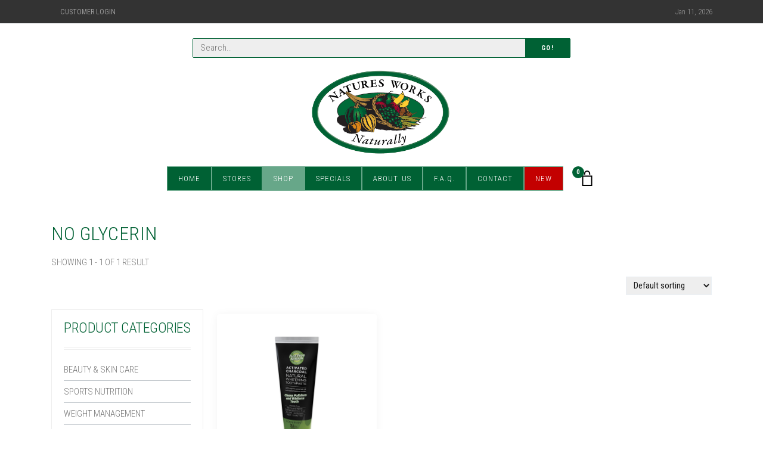

--- FILE ---
content_type: text/html; charset=UTF-8
request_url: https://naturesworks.com.au/shop/tags/no-glycerin
body_size: 12114
content:

<!DOCTYPE html>
<html lang="en">
<head>
    <meta charset="utf-8">
    <meta name="viewport" content="width=device-width, initial-scale=1, shrink-to-fit=no">
        <!-- Google tag (gtag.js) -->
    <script async src="https://www.googletagmanager.com/gtag/js?id=G-LB7T1GN99P"></script>
    <script>
        window.dataLayer = window.dataLayer || [];
        function gtag(){dataLayer.push(arguments);}
        gtag('js', new Date());
        gtag('config', 'G-LB7T1GN99P');
    </script>
    <script src="/assets/js/pace.min.js"></script>
    <link href="/assets/css/pace.min.css" rel="stylesheet">
    <!-- Styles -->
    <!--Base style-->
    <link href="/assets/css/page.min.css?v=0.0.2" rel="stylesheet">
    
    <!-- Favicons -->
    <link rel="icon" href="/assets/img/site/NaturesWorks-icon.png">

    
    <title>No Glycerin | Natures Works</title>
<script>window.dataLayer = window.dataLayer || [];
function gtag(){dataLayer.push(arguments)};
gtag('js', new Date());
gtag('config', 'G-LB7T1GN99P', {'send_page_view': true,'anonymize_ip': false,'link_attribution': false,'allow_display_features': false});
</script>
<script>dataLayer = [];
(function(w,d,s,l,i){w[l]=w[l]||[];w[l].push({'gtm.start':
new Date().getTime(),event:'gtm.js'});var f=d.getElementsByTagName(s)[0],
j=d.createElement(s),dl=l!='dataLayer'?'&l='+l:'';j.async=true;j.src=
'https://www.googletagmanager.com/gtm.js?id='+i+dl;f.parentNode.insertBefore(j,f);
})(window,document,'script','dataLayer','GTM-54J9HFR');
</script><meta name="generator" content="SEOmatic">
<meta name="keywords" content="glycerin free products,glycerin substitute">
<meta name="description" content="No glyserin for me! These glycerin free products use a glycerin substitute. Glycerin is commonly used in skincare and health care products, including…">
<meta name="referrer" content="no-referrer-when-downgrade">
<meta name="robots" content="all">
<meta content="en_AU" property="og:locale">
<meta content="Natures Works" property="og:site_name">
<meta content="website" property="og:type">
<meta content="https://naturesworks.com.au/shop/tags/no-glycerin" property="og:url">
<meta content="No Glycerin" property="og:title">
<meta content="No glyserin for me! These glycerin free products use a glycerin substitute. Glycerin is commonly used in skincare and health care products, including toothpaste." property="og:description">
<meta content="https://naturesworks.com.au/assets/img/site/_1200x630_crop_center-center_82_none/natures-works-logo.png?mtime=1604981573" property="og:image">
<meta content="1200" property="og:image:width">
<meta content="630" property="og:image:height">
<meta content="Image of Natures Works logo." property="og:image:alt">
<link href="https://naturesworks.com.au/shop/tags/no-glycerin" rel="canonical">
<link href="https://naturesworks.com.au" rel="home">
<link type="text/plain" href="https://naturesworks.com.au/humans.txt" rel="author"></head>

<body><script async src="https://www.googletagmanager.com/gtag/js?id=G-LB7T1GN99P"></script>
<!-- Event snippet for Purchase Confirmation conversion page -->
<script>
  gtag('event', 'conversion', {
      'send_to': 'AW-807617608/_ITdCJvZzeEYEMiIjYED',
      'value': 8.975,
      'currency': 'AUD',
      'transaction_id': ''
  });
</script>

<script>
  window.addEventListener('load', function() {
    jQuery('[value="Add to cart"]').click(function() {
      gtag('event', 'conversion', {
        'send_to': 'AW-8076176089/aTkQCNPezeEYEMiIjYED'
      });
    })
  });

</script>

<noscript><iframe src="https://www.googletagmanager.com/ns.html?id=GTM-54J9HFR"
height="0" width="0" style="display:none;visibility:hidden"></iframe></noscript>


    
    <!-- Topbar -->
<section class="topbar d-lg-flex bg-dark">
    <div class="container small-3">
        <nav class="nav">
            <a class="nav-link text-uppercase text-light"
               href="/account/orders">Customer Login</a>
        </nav>

        <div class="text-light">Jan 11, 2026</div>
    </div>
</section>
<!-- /.topbar -->


<!-- Navbar -->
<div class="container navbar d-block d-stick-none">
    <div class="row">
        <div class="col-lg-7 col-12 mx-auto mt-5 search-bar d-block">
            <!-- Search bar -->
            <form class="form" action="/shop/search">
                <div class="form-group input-group border border-primary m-0">
                    <input class="form-control" name="q" placeholder="Search..">
                    <div class="input-group-append">
                        <button class="btn btn-primary" type="submit">Go!</button>
                    </div>
                </div>
            </form>
            <!-- /.search bar -->
        </div>
        <div class="col-12">
            <ul class="navbar-expand-lg flex-column navbar-dark m-0 p-0">
                <div class="d-flex align-items-center" style="justify-content:space-evenly;">

                    <button class="navbar-toggler" type="button" data-toggle="collapse"
                            data-target="#navbarTogglerDemo01"
                            aria-controls="navbarTogglerDemo01" aria-expanded="false"
                            aria-label="Toggle navigation">
                        <span class="navbar-toggler-icon"></span>
                    </button>

                    <a class="navbar-brand text-center" href="/">
                        <img class="logo m-md-4" src="/assets/img/site/natures-works-logo.png" alt="Naturesworks">
                    </a>

                    <nav class="nav nav-navbar ml-lg-5 d-flex d-lg-none" id="mobile-cart">
                        <a class="cart" href="/shop/cart">
                            <span class="cart-number">0</span>
                            <img class="w-100" src="/assets/img/site/icon/bag.svg" alt="cart">
                        </a>
                    </nav>

                </div>

                <div class="col-12">
                    <section class="navbar-mobile justify-content-center">
                        <ul class="nav nav-navbar text-center">
                                                        <li class="nav-item"><a class="nav-link " href="/">Home</a></li>
                            <li class="nav-item">
                                <a class="nav-link " href="#">Stores</a>
                                <ul class="nav dropdown">
                                                                            <li class="nav-item">
                                            <a class="nav-link" href="https://naturesworks.com.au/stores/burine">Burnie Store</a>
                                        </li>
                                                                            <li class="nav-item">
                                            <a class="nav-link" href="https://naturesworks.com.au/stores/devonport-four-ways-store">Devonport - Four Ways Store</a>
                                        </li>
                                                                            <li class="nav-item">
                                            <a class="nav-link" href="https://naturesworks.com.au/stores/devonport-rooke-street">Devonport - Rooke St Store</a>
                                        </li>
                                                                            <li class="nav-item">
                                            <a class="nav-link" href="https://naturesworks.com.au/stores/glenorchy-northgate-store">Glenorchy - Northgate Store</a>
                                        </li>
                                                                            <li class="nav-item">
                                            <a class="nav-link" href="https://naturesworks.com.au/stores/hobart-cat-fiddle-store">Hobart (New Location)</a>
                                        </li>
                                                                            <li class="nav-item">
                                            <a class="nav-link" href="https://naturesworks.com.au/stores/kings-meadows-store">Kings Meadows Store</a>
                                        </li>
                                                                            <li class="nav-item">
                                            <a class="nav-link" href="https://naturesworks.com.au/stores/kingston-channel-court-store">Kingston - Channel Court Store</a>
                                        </li>
                                                                            <li class="nav-item">
                                            <a class="nav-link" href="https://naturesworks.com.au/stores/kingston-town-store">Kingston Town Store</a>
                                        </li>
                                                                            <li class="nav-item">
                                            <a class="nav-link" href="https://naturesworks.com.au/stores/launceston-store">Launceston Store</a>
                                        </li>
                                                                            <li class="nav-item">
                                            <a class="nav-link" href="https://naturesworks.com.au/stores/rosny-park-eastlands">Rosny Park - Eastlands Store (Closed Permanently)</a>
                                        </li>
                                                                            <li class="nav-item">
                                            <a class="nav-link" href="https://naturesworks.com.au/stores/sandy-bay-store">Sandy Bay Store</a>
                                        </li>
                                                                    </ul>
                            </li>

                            <li class="nav-item">
                                <a class="d-none d-lg-block nav-link active" href="/shop">Shop</a>
                                <a class="d-block d-lg-none nav-link active">Shop</a>
                                <ul class="nav dropdown">
                                    <a class="d-block d-lg-none nav-link strong active" href="/shop">View All</a>
                                                                            <li class="nav-item">
                                            <a class="nav-link strong"
                                               href="https://naturesworks.com.au/shop/categories/beauty-skin-care">Beauty &amp; Skin Care ></a>
                                                                                            <ul class="nav dropdown d-none d-lg-block">
                                                                                                            <li class="nav-item">
                                                            <a class="nav-link"
                                                               href="https://naturesworks.com.au/shop/categories/personal-care">Personal Care</a>
                                                        </li>
                                                                                                            <li class="nav-item">
                                                            <a class="nav-link"
                                                               href="https://naturesworks.com.au/shop/categories/skin-care">Skin Care</a>
                                                        </li>
                                                                                                            <li class="nav-item">
                                                            <a class="nav-link"
                                                               href="https://naturesworks.com.au/shop/categories/hair-care">Hair Care</a>
                                                        </li>
                                                                                                            <li class="nav-item">
                                                            <a class="nav-link"
                                                               href="https://naturesworks.com.au/shop/categories/aromatherapy">Aromatherapy</a>
                                                        </li>
                                                                                                            <li class="nav-item">
                                                            <a class="nav-link"
                                                               href="https://naturesworks.com.au/shop/categories/herbal-remedies">Herbal Remedies</a>
                                                        </li>
                                                                                                    </ul>
                                                                                    </li>
                                                                            <li class="nav-item">
                                            <a class="nav-link strong"
                                               href="https://naturesworks.com.au/shop/categories/sports-nutrition">Sports Nutrition ></a>
                                                                                            <ul class="nav dropdown d-none d-lg-block">
                                                                                                            <li class="nav-item">
                                                            <a class="nav-link"
                                                               href="https://naturesworks.com.au/shop/categories/bars-snacks">Bars &amp; Snacks</a>
                                                        </li>
                                                                                                            <li class="nav-item">
                                                            <a class="nav-link"
                                                               href="https://naturesworks.com.au/shop/categories/sports-drinks-shakers">Sports Drinks &amp; Shakers</a>
                                                        </li>
                                                                                                            <li class="nav-item">
                                                            <a class="nav-link"
                                                               href="https://naturesworks.com.au/shop/categories/protein-powders">Protein Powders</a>
                                                        </li>
                                                                                                            <li class="nav-item">
                                                            <a class="nav-link"
                                                               href="https://naturesworks.com.au/shop/categories/pre-workout">Pre Workout</a>
                                                        </li>
                                                                                                            <li class="nav-item">
                                                            <a class="nav-link"
                                                               href="https://naturesworks.com.au/shop/categories/post-workout">Post Workout</a>
                                                        </li>
                                                                                                            <li class="nav-item">
                                                            <a class="nav-link"
                                                               href="https://naturesworks.com.au/shop/categories/endurance">Endurance</a>
                                                        </li>
                                                                                                            <li class="nav-item">
                                                            <a class="nav-link"
                                                               href="https://naturesworks.com.au/shop/categories/strength-recovery">Strength &amp; Recovery</a>
                                                        </li>
                                                                                                            <li class="nav-item">
                                                            <a class="nav-link"
                                                               href="https://naturesworks.com.au/shop/categories/amino-acids">Amino Acids</a>
                                                        </li>
                                                                                                            <li class="nav-item">
                                                            <a class="nav-link"
                                                               href="https://naturesworks.com.au/shop/categories/weight-loss">Weight Loss</a>
                                                        </li>
                                                                                                            <li class="nav-item">
                                                            <a class="nav-link"
                                                               href="https://naturesworks.com.au/shop/categories/creatine-mass">Creatine &amp; Mass</a>
                                                        </li>
                                                                                                    </ul>
                                                                                    </li>
                                                                            <li class="nav-item">
                                            <a class="nav-link strong"
                                               href="https://naturesworks.com.au/shop/categories/weight-management">Weight Management ></a>
                                                                                            <ul class="nav dropdown d-none d-lg-block">
                                                                                                            <li class="nav-item">
                                                            <a class="nav-link"
                                                               href="https://naturesworks.com.au/shop/categories/meal-replacements">Meal Replacements</a>
                                                        </li>
                                                                                                            <li class="nav-item">
                                                            <a class="nav-link"
                                                               href="https://naturesworks.com.au/shop/categories/fat-burners-weight-loss-supplements">Fat Burners &amp; Weight Loss Supplements</a>
                                                        </li>
                                                                                                            <li class="nav-item">
                                                            <a class="nav-link"
                                                               href="https://naturesworks.com.au/shop/categories/bars-cookies">Bars &amp; Cookies</a>
                                                        </li>
                                                                                                    </ul>
                                                                                    </li>
                                                                            <li class="nav-item">
                                            <a class="nav-link strong"
                                               href="https://naturesworks.com.au/shop/categories/miscellaneous">Miscellaneous ></a>
                                                                                            <ul class="nav dropdown d-none d-lg-block">
                                                                                                            <li class="nav-item">
                                                            <a class="nav-link"
                                                               href="https://naturesworks.com.au/shop/categories/household-cleaning-products">Household Cleaning Products</a>
                                                        </li>
                                                                                                            <li class="nav-item">
                                                            <a class="nav-link"
                                                               href="https://naturesworks.com.au/shop/categories/books">Books</a>
                                                        </li>
                                                                                                            <li class="nav-item">
                                                            <a class="nav-link"
                                                               href="https://naturesworks.com.au/shop/categories/massage">Massage</a>
                                                        </li>
                                                                                                            <li class="nav-item">
                                                            <a class="nav-link"
                                                               href="https://naturesworks.com.au/shop/categories/herbal-creams-remedies">Herbal Creams &amp; Remedies</a>
                                                        </li>
                                                                                                            <li class="nav-item">
                                                            <a class="nav-link"
                                                               href="https://naturesworks.com.au/shop/categories/joint-muscle-health">Joint &amp; Muscle Health</a>
                                                        </li>
                                                                                                    </ul>
                                                                                    </li>
                                                                            <li class="nav-item">
                                            <a class="nav-link strong"
                                               href="https://naturesworks.com.au/shop/categories/vitamins-supplements">Vitamins &amp; Supplements ></a>
                                                                                            <ul class="nav dropdown d-none d-lg-block">
                                                                                                            <li class="nav-item">
                                                            <a class="nav-link"
                                                               href="https://naturesworks.com.au/shop/categories/bones-joints-muscle-health">Bones, Joints &amp; Muscle Health</a>
                                                        </li>
                                                                                                            <li class="nav-item">
                                                            <a class="nav-link"
                                                               href="https://naturesworks.com.au/shop/categories/multi-vitamins">Multi Vitamins</a>
                                                        </li>
                                                                                                            <li class="nav-item">
                                                            <a class="nav-link"
                                                               href="https://naturesworks.com.au/shop/categories/childrens-health">Childrens Health</a>
                                                        </li>
                                                                                                            <li class="nav-item">
                                                            <a class="nav-link"
                                                               href="https://naturesworks.com.au/shop/categories/eye-health">Eye Health</a>
                                                        </li>
                                                                                                            <li class="nav-item">
                                                            <a class="nav-link"
                                                               href="https://naturesworks.com.au/shop/categories/cholesterol-health">Cholesterol Health</a>
                                                        </li>
                                                                                                            <li class="nav-item">
                                                            <a class="nav-link"
                                                               href="https://naturesworks.com.au/shop/categories/brain-nervous-system">Brain &amp; Nervous System</a>
                                                        </li>
                                                                                                            <li class="nav-item">
                                                            <a class="nav-link"
                                                               href="https://naturesworks.com.au/shop/categories/heart-health">Heart Health</a>
                                                        </li>
                                                                                                            <li class="nav-item">
                                                            <a class="nav-link"
                                                               href="https://naturesworks.com.au/shop/categories/cold-flu">Cold &amp; Flu</a>
                                                        </li>
                                                                                                            <li class="nav-item">
                                                            <a class="nav-link"
                                                               href="https://naturesworks.com.au/shop/categories/immune-support">Immune Support</a>
                                                        </li>
                                                                                                            <li class="nav-item">
                                                            <a class="nav-link"
                                                               href="https://naturesworks.com.au/shop/categories/vitamins-minerals-a-z">Vitamins &amp; Minerals A-Z</a>
                                                        </li>
                                                                                                            <li class="nav-item">
                                                            <a class="nav-link"
                                                               href="https://naturesworks.com.au/shop/categories/womens-health">Womens Health</a>
                                                        </li>
                                                                                                            <li class="nav-item">
                                                            <a class="nav-link"
                                                               href="https://naturesworks.com.au/shop/categories/energy">Energy</a>
                                                        </li>
                                                                                                            <li class="nav-item">
                                                            <a class="nav-link"
                                                               href="https://naturesworks.com.au/shop/categories/general-health-wellbeing">General Health &amp; Wellbeing</a>
                                                        </li>
                                                                                                            <li class="nav-item">
                                                            <a class="nav-link"
                                                               href="https://naturesworks.com.au/shop/categories/stress-sleep-anxiety">Stress, Sleep &amp; Anxiety</a>
                                                        </li>
                                                                                                            <li class="nav-item">
                                                            <a class="nav-link"
                                                               href="https://naturesworks.com.au/shop/categories/hair-skin-nails">Hair, Skin &amp; Nails</a>
                                                        </li>
                                                                                                            <li class="nav-item">
                                                            <a class="nav-link"
                                                               href="https://naturesworks.com.au/shop/categories/glandular-health">Glandular Health</a>
                                                        </li>
                                                                                                            <li class="nav-item">
                                                            <a class="nav-link"
                                                               href="https://naturesworks.com.au/shop/categories/liver-health">Liver Health</a>
                                                        </li>
                                                                                                            <li class="nav-item">
                                                            <a class="nav-link"
                                                               href="https://naturesworks.com.au/shop/categories/memory-circulation-health">Memory &amp; Circulation Health</a>
                                                        </li>
                                                                                                            <li class="nav-item">
                                                            <a class="nav-link"
                                                               href="https://naturesworks.com.au/shop/categories/mens-health">Mens Health</a>
                                                        </li>
                                                                                                            <li class="nav-item">
                                                            <a class="nav-link"
                                                               href="https://naturesworks.com.au/shop/categories/sinus-allergy">Sinus &amp; Allergy</a>
                                                        </li>
                                                                                                            <li class="nav-item">
                                                            <a class="nav-link"
                                                               href="https://naturesworks.com.au/shop/categories/super-greens">Super Greens</a>
                                                        </li>
                                                                                                            <li class="nav-item">
                                                            <a class="nav-link"
                                                               href="https://naturesworks.com.au/shop/categories/urinary-tract-health">Urinary Tract Health</a>
                                                        </li>
                                                                                                            <li class="nav-item">
                                                            <a class="nav-link"
                                                               href="https://naturesworks.com.au/shop/categories/digestion-detox">Digestion &amp; Detox</a>
                                                        </li>
                                                                                                    </ul>
                                                                                    </li>
                                                                            <li class="nav-item">
                                            <a class="nav-link strong"
                                               href="https://naturesworks.com.au/shop/categories/specialty-food">Specialty Food ></a>
                                                                                            <ul class="nav dropdown d-none d-lg-block">
                                                                                                            <li class="nav-item">
                                                            <a class="nav-link"
                                                               href="https://naturesworks.com.au/shop/categories/superfoods">Superfoods</a>
                                                        </li>
                                                                                                            <li class="nav-item">
                                                            <a class="nav-link"
                                                               href="https://naturesworks.com.au/shop/categories/drinks-beverages">Drinks &amp; Beverages</a>
                                                        </li>
                                                                                                            <li class="nav-item">
                                                            <a class="nav-link"
                                                               href="https://naturesworks.com.au/shop/categories/oils-vinegars">Oils &amp; Vinegars</a>
                                                        </li>
                                                                                                            <li class="nav-item">
                                                            <a class="nav-link"
                                                               href="https://naturesworks.com.au/shop/categories/stock-sauces-seasonings">Stock, Sauces &amp; Seasonings</a>
                                                        </li>
                                                                                                            <li class="nav-item">
                                                            <a class="nav-link"
                                                               href="https://naturesworks.com.au/shop/categories/cereals-flakes-muesli">Cereals, Flakes &amp; Muesli</a>
                                                        </li>
                                                                                                            <li class="nav-item">
                                                            <a class="nav-link"
                                                               href="https://naturesworks.com.au/shop/categories/sweeteners">Sweeteners</a>
                                                        </li>
                                                                                                            <li class="nav-item">
                                                            <a class="nav-link"
                                                               href="https://naturesworks.com.au/shop/categories/groceries">Groceries</a>
                                                        </li>
                                                                                                            <li class="nav-item">
                                                            <a class="nav-link"
                                                               href="https://naturesworks.com.au/shop/categories/herbal-medicinal-teas">Herbal &amp; Medicinal Teas</a>
                                                        </li>
                                                                                                            <li class="nav-item">
                                                            <a class="nav-link"
                                                               href="https://naturesworks.com.au/shop/categories/flours-bread-mixes">Flours &amp; Bread Mixes</a>
                                                        </li>
                                                                                                            <li class="nav-item">
                                                            <a class="nav-link"
                                                               href="https://naturesworks.com.au/shop/categories/snack-foods">Snack Foods</a>
                                                        </li>
                                                                                                            <li class="nav-item">
                                                            <a class="nav-link"
                                                               href="https://naturesworks.com.au/shop/categories/organic-products">Organic Products</a>
                                                        </li>
                                                                                                            <li class="nav-item">
                                                            <a class="nav-link"
                                                               href="https://naturesworks.com.au/shop/categories/food-supplements">Food Supplements</a>
                                                        </li>
                                                                                                            <li class="nav-item">
                                                            <a class="nav-link"
                                                               href="https://naturesworks.com.au/shop/categories/gluten-free">Gluten Free Products</a>
                                                        </li>
                                                                                                            <li class="nav-item">
                                                            <a class="nav-link"
                                                               href="https://naturesworks.com.au/shop/categories/confectionery">Confectionery</a>
                                                        </li>
                                                                                                            <li class="nav-item">
                                                            <a class="nav-link"
                                                               href="https://naturesworks.com.au/shop/categories/nutritional-oils">Nutritional Oils</a>
                                                        </li>
                                                                                                            <li class="nav-item">
                                                            <a class="nav-link"
                                                               href="https://naturesworks.com.au/shop/categories/low-carb">Low Carb Products</a>
                                                        </li>
                                                                                                    </ul>
                                                                                    </li>
                                                                            <li class="nav-item">
                                            <a class="nav-link strong"
                                               href="https://naturesworks.com.au/shop/categories/natures-works-prepacks">Natures Works Prepacks ></a>
                                                                                            <ul class="nav dropdown d-none d-lg-block">
                                                                                                            <li class="nav-item">
                                                            <a class="nav-link"
                                                               href="https://naturesworks.com.au/shop/categories/flours-grains">Flours &amp; Grains</a>
                                                        </li>
                                                                                                            <li class="nav-item">
                                                            <a class="nav-link"
                                                               href="https://naturesworks.com.au/shop/categories/mixes">Mixes</a>
                                                        </li>
                                                                                                            <li class="nav-item">
                                                            <a class="nav-link"
                                                               href="https://naturesworks.com.au/shop/categories/legumes">Legumes</a>
                                                        </li>
                                                                                                            <li class="nav-item">
                                                            <a class="nav-link"
                                                               href="https://naturesworks.com.au/shop/categories/herbs-spices">Herbs &amp; Spices</a>
                                                        </li>
                                                                                                            <li class="nav-item">
                                                            <a class="nav-link"
                                                               href="https://naturesworks.com.au/shop/categories/fruit">Fruit</a>
                                                        </li>
                                                                                                            <li class="nav-item">
                                                            <a class="nav-link"
                                                               href="https://naturesworks.com.au/shop/categories/glace">Glace</a>
                                                        </li>
                                                                                                            <li class="nav-item">
                                                            <a class="nav-link"
                                                               href="https://naturesworks.com.au/shop/categories/sundries">Sundries</a>
                                                        </li>
                                                                                                            <li class="nav-item">
                                                            <a class="nav-link"
                                                               href="https://naturesworks.com.au/shop/categories/confectionery-2">Confectionery</a>
                                                        </li>
                                                                                                            <li class="nav-item">
                                                            <a class="nav-link"
                                                               href="https://naturesworks.com.au/shop/categories/nuts">Nuts</a>
                                                        </li>
                                                                                                    </ul>
                                                                                    </li>
                                                                            <li class="nav-item">
                                            <a class="nav-link strong"
                                               href="https://naturesworks.com.au/shop/categories/best-sellers">Best Sellers</a>
                                                                                    </li>
                                                                            <li class="nav-item">
                                            <a class="nav-link strong"
                                               href="https://naturesworks.com.au/shop/categories/new">New</a>
                                                                                    </li>
                                                                            <li class="nav-item">
                                            <a class="nav-link strong"
                                               href="https://naturesworks.com.au/shop/categories/refrigerated-frozen">Refrigerated/Frozen</a>
                                                                                    </li>
                                                                            <li class="nav-item">
                                            <a class="nav-link strong"
                                               href="https://naturesworks.com.au/shop/categories/uncategorised">Uncategorised</a>
                                                                                    </li>
                                                                    </ul>
                            </li>
                            <li class="nav-item"><a class="nav-link " href="/shop/specials/">Specials</a></li>
                            <li class="nav-item"><a class="nav-link " href="/about-us">About Us</a></li>
                            <li class="nav-item"><a class="nav-link " href="/f-a-q">F.A.Q.</a></li>
                            <li class="nav-item"><a class="nav-link " href="/contact">Contact</a></li>
                            <li class="nav-item">
                                <a class="nav-link bg-danger" href="/shop/categories/new">New</a>
                            </li>
                            <li class="nav-item d-block d-lg-none">
                                <a class="nav-link" href="/account"><i class="fa fa-user"></i> My Account</a>
                            </li>
                        </ul>

                        <nav class="nav nav-navbar ml-lg-5 d-lg-flex d-none">
                            <a class="cart" href="/shop/cart">
                                <span class="cart-number">0</span>
                                <img class="w-100" src="/assets/img/site/icon/bag.svg" alt="cart">
                            </a>
                        </nav>
                                                                                            </section>
                </div>
            </ul>
        </div>
    </div>
</div>
<!-- /.navbar -->
    <main class="main-content shop py-7">
        <div class="container px-md-4 px-6">
                                <div class="">
                        <h1 class="text-uppercase">No Glycerin</h1>
                        <p></p>
                        <p class="text-uppercase">Showing 1
                            - 1
                            of 1 result</p>
                    </div>
                    <div class="col-lg-3 d-none d-md-block text-center"></div>

                    <div class="row">
                        <div class="col-12 text-center d-flex justify-content-end align-items-center">
                                                        <form class="form sorting" action="/shop/tags/no-glycerin">
    <select class="form-control" name="sort" onchange="this.form.submit();">
        <option value="default" >Default sorting</option>
        <option value="price" >Price: Low to High</option>
        <option value="pricedesc" >Price: High to Low</option>
        <option value="newold" >Newness</option>
        <option value="score" >Popularity</option>
    </select>
</form>                        </div>
                    </div>
            
                            <div class="row">

                    <div class="col-lg-3 col-12 order-lg-first order-last sidebar pb-0 pt-5">
                                                    <div class="card product-categories" id="accordion-categories">
    <div class="card-header pb-0">
        <a data-toggle="collapse" href="#collapse-categories">
            <h3 class="text-uppercase">Product Categories</h3>
        </a>
        <hr/>
    </div>

    <div id="collapse-categories" class="collapse show" data-parent="#accordion-categories">
        <div class="card-body pt-0">
                        <ul class="nav flex-column">
                                    <li class="nav-item">
                        <a class="nav-link" href="https://naturesworks.com.au/shop/categories/beauty-skin-care">Beauty &amp; Skin Care</a>
                    </li>
                                    <li class="nav-item">
                        <a class="nav-link" href="https://naturesworks.com.au/shop/categories/sports-nutrition">Sports Nutrition</a>
                    </li>
                                    <li class="nav-item">
                        <a class="nav-link" href="https://naturesworks.com.au/shop/categories/weight-management">Weight Management</a>
                    </li>
                                    <li class="nav-item">
                        <a class="nav-link" href="https://naturesworks.com.au/shop/categories/miscellaneous">Miscellaneous</a>
                    </li>
                                    <li class="nav-item">
                        <a class="nav-link" href="https://naturesworks.com.au/shop/categories/vitamins-supplements">Vitamins &amp; Supplements</a>
                    </li>
                                    <li class="nav-item">
                        <a class="nav-link" href="https://naturesworks.com.au/shop/categories/specialty-food">Specialty Food</a>
                    </li>
                                    <li class="nav-item">
                        <a class="nav-link" href="https://naturesworks.com.au/shop/categories/natures-works-prepacks">Natures Works Prepacks</a>
                    </li>
                                    <li class="nav-item">
                        <a class="nav-link" href="https://naturesworks.com.au/shop/categories/best-sellers">Best Sellers</a>
                    </li>
                                    <li class="nav-item">
                        <a class="nav-link" href="https://naturesworks.com.au/shop/categories/new">New</a>
                    </li>
                                    <li class="nav-item">
                        <a class="nav-link" href="https://naturesworks.com.au/shop/categories/refrigerated-frozen">Refrigerated/Frozen</a>
                    </li>
                                    <li class="nav-item">
                        <a class="nav-link" href="https://naturesworks.com.au/shop/categories/uncategorised">Uncategorised</a>
                    </li>
                            </ul>
        </div>
    </div>
</div>                            <div class="card product-tags" id="accordion-tags">
    <div class="card-header pb-0">
        <a data-toggle="collapse" href="#collapse-tags">
            <h3 class="text-uppercase">Product Tags</h3>
        </a>
        <hr/>
    </div>

    <div id="collapse-tags" class="collapse" data-parent="#accordion-tags">

        <div class="card-body pt-0">
                                        <a class="tag" href="https://naturesworks.com.au/shop/tags/gluten-free">Gluten Free</a>
                            <a class="tag" href="https://naturesworks.com.au/shop/tags/organic">Organic</a>
                            <a class="tag" href="https://naturesworks.com.au/shop/tags/dairy-free">Dairy Free</a>
                            <a class="tag" href="https://naturesworks.com.au/shop/tags/no-soy-ingredients">No Soy Ingredients</a>
                            <a class="tag" href="https://naturesworks.com.au/shop/tags/non-gmo">NON-GMO</a>
                            <a class="tag" href="https://naturesworks.com.au/shop/tags/nothing-artificial">Nothing Artificial</a>
                            <a class="tag" href="https://naturesworks.com.au/shop/tags/vegan">Vegan</a>
                            <a class="tag" href="https://naturesworks.com.au/shop/tags/zero-sugar">Zero Sugar</a>
                            <a class="tag" href="https://naturesworks.com.au/shop/tags/vegetarian">Vegetarian</a>
                            <a class="tag" href="https://naturesworks.com.au/shop/tags/keto">Keto</a>
                            <a class="tag" href="https://naturesworks.com.au/shop/tags/low-fodmap">Low Fodmap</a>
                            <a class="tag" href="https://naturesworks.com.au/shop/tags/no-preservatives">No Preservatives</a>
                            <a class="tag" href="https://naturesworks.com.au/shop/tags/paleo">Paleo</a>
                            <a class="tag" href="https://naturesworks.com.au/shop/tags/made-in-tasmania">Made in Tasmania</a>
                            <a class="tag" href="https://naturesworks.com.au/shop/tags/sulphate-free">Sulphate Free</a>
                            <a class="tag" href="https://naturesworks.com.au/shop/tags/low-carb">Low Carb</a>
                            <a class="tag" href="https://naturesworks.com.au/shop/tags/no-added-sugar">No Added Sugar</a>
                            <a class="tag" href="https://naturesworks.com.au/shop/tags/australian">Australian</a>
                            <a class="tag" href="https://naturesworks.com.au/shop/tags/certified-organic">Certified Organic</a>
                            <a class="tag" href="https://naturesworks.com.au/shop/tags/gmo-free">GMO Free</a>
                            <a class="tag" href="https://naturesworks.com.au/shop/tags/made-in-japan">Made in Japan</a>
                            <a class="tag" href="https://naturesworks.com.au/shop/tags/sugar-free">Sugar Free</a>
                            <a class="tag" href="https://naturesworks.com.au/shop/tags/paleo-friendly">Paleo Friendly</a>
                            <a class="tag" href="https://naturesworks.com.au/shop/tags/fodmap-friendly">Fodmap Friendly</a>
                            <a class="tag" href="https://naturesworks.com.au/shop/tags/high-protein">High Protein</a>
                            <a class="tag" href="https://naturesworks.com.au/shop/tags/low-sugar">Low Sugar</a>
                            <a class="tag" href="https://naturesworks.com.au/shop/tags/low-gi">Low GI</a>
                            <a class="tag" href="https://naturesworks.com.au/shop/tags/great-guts-mayo-egg-free">Great Guts Mayo - Egg Free</a>
                            <a class="tag" href="https://naturesworks.com.au/shop/tags/paleo-allergen-friendly">Paleo &amp; Allergen Friendly</a>
                            <a class="tag" href="https://naturesworks.com.au/shop/tags/raw">Raw</a>
                            <a class="tag" href="https://naturesworks.com.au/shop/tags/no-added-cane-sugar">No Added Cane Sugar</a>
                            <a class="tag" href="https://naturesworks.com.au/shop/tags/no-artificial-preservatives-colours-flavours-or-sweeteners">No Artificial Preservatives Colours Flavours or Sweeteners</a>
                            <a class="tag" href="https://naturesworks.com.au/shop/tags/nut-free">Nut Free</a>
                            <a class="tag" href="https://naturesworks.com.au/shop/tags/kosher">Kosher</a>
                            <a class="tag" href="https://naturesworks.com.au/shop/tags/soy-free">Soy Free</a>
                            <a class="tag" href="https://naturesworks.com.au/shop/tags/100-natural-pain-relief">100% Natural Pain Relief</a>
                            <a class="tag" href="https://naturesworks.com.au/shop/tags/australian-made-owned">Australian made &amp; owned</a>
                            <a class="tag" href="https://naturesworks.com.au/shop/tags/cruelty-free-no-animal-testing">Cruelty Free - No Animal Testing</a>
                            <a class="tag" href="https://naturesworks.com.au/shop/tags/no-artificial-nasties">No Artificial Nasties</a>
                            <a class="tag" href="https://naturesworks.com.au/shop/tags/non-burning-non-toxic">Non Burning - Non Toxic</a>
                            <a class="tag" href="https://naturesworks.com.au/shop/tags/no-synthetic-fragrances">No Synthetic Fragrances</a>
                            <a class="tag" href="https://naturesworks.com.au/shop/tags/vegan-friendly">Vegan Friendly</a>
                            <a class="tag" href="https://naturesworks.com.au/shop/tags/wild-harvested-kunzea-oil">Wild-Harvested Kunzea Oil</a>
                            <a class="tag" href="https://naturesworks.com.au/shop/tags/all-natural">All Natural</a>
                            <a class="tag" href="https://naturesworks.com.au/shop/tags/egg-free">Egg Free</a>
                            <a class="tag" href="https://naturesworks.com.au/shop/tags/lactose-free">Lactose Free</a>
                            <a class="tag" href="https://naturesworks.com.au/shop/tags/wheat-free">Wheat Free</a>
                            <a class="tag" href="https://naturesworks.com.au/shop/tags/yeast-free">Yeast Free</a>
                            <a class="tag" href="https://naturesworks.com.au/shop/tags/keto-friendly">Keto Friendly</a>
                            <a class="tag" href="https://naturesworks.com.au/shop/tags/no-artifical-colours-or-flavours">No Artifical Colours or Flavours</a>
                            <a class="tag" href="https://naturesworks.com.au/shop/tags/fructose-friendly">Fructose Friendly</a>
                            <a class="tag" href="https://naturesworks.com.au/shop/tags/100-australian">100% Australian</a>
                            <a class="tag" href="https://naturesworks.com.au/shop/tags/100-tasmanian">100% Tasmanian</a>
                            <a class="tag" href="https://naturesworks.com.au/shop/tags/unsweetened">Unsweetened</a>
                            <a class="tag" href="https://naturesworks.com.au/shop/tags/tasmanian">Tasmanian</a>
                            <a class="tag" href="https://naturesworks.com.au/shop/tags/not-available-online">Not Available Online</a>
                            <a class="tag" href="https://naturesworks.com.au/shop/tags/made-with-real-cocoa-butter">Made With Real Cocoa Butter</a>
                            <a class="tag" href="https://naturesworks.com.au/shop/tags/palm-oil-free">Palm Oil Free</a>
                            <a class="tag" href="https://naturesworks.com.au/shop/tags/unfiltered">Unfiltered</a>
                            <a class="tag" href="https://naturesworks.com.au/shop/tags/australian-certified-toxic-free">Australian Certified Toxic Free</a>
                            <a class="tag" href="https://naturesworks.com.au/shop/tags/not-tested-on-animals">Not tested on animals</a>
                            <a class="tag" href="https://naturesworks.com.au/shop/tags/paraben-free">Paraben Free</a>
                            <a class="tag" href="https://naturesworks.com.au/shop/tags/sulfate-free">Sulfate Free</a>
                            <a class="tag" href="https://naturesworks.com.au/shop/tags/alcohol-free">Alcohol Free</a>
                            <a class="tag" href="https://naturesworks.com.au/shop/tags/aluminium-free">Aluminium Free</a>
                            <a class="tag" href="https://naturesworks.com.au/shop/tags/sulphur-free">Sulphur Free</a>
                            <a class="tag" href="https://naturesworks.com.au/shop/tags/with-stevia-extract">With Stevia Extract</a>
                            <a class="tag" href="https://naturesworks.com.au/shop/tags/caffeine-free">Caffeine Free</a>
                            <a class="tag" href="https://naturesworks.com.au/shop/tags/preservative-free">Preservative Free</a>
                            <a class="tag" href="https://naturesworks.com.au/shop/tags/sesame-free">Sesame Free</a>
                            <a class="tag" href="https://naturesworks.com.au/shop/tags/no-artificial-colours">No Artificial Colours</a>
                            <a class="tag" href="https://naturesworks.com.au/shop/tags/fructose-free">Fructose Free</a>
                            <a class="tag" href="https://naturesworks.com.au/shop/tags/no-artificial-sweeteners-or-preservatives">No Artificial Sweeteners or Preservatives</a>
                            <a class="tag" href="https://naturesworks.com.au/shop/tags/no-added-soy">No added soy</a>
                            <a class="tag" href="https://naturesworks.com.au/shop/tags/natural">Natural</a>
                            <a class="tag" href="https://naturesworks.com.au/shop/tags/handmade">Handmade</a>
                            <a class="tag" href="https://naturesworks.com.au/shop/tags/no-refined-sugar">No refined sugar</a>
                            <a class="tag" href="https://naturesworks.com.au/shop/tags/fat-free">Fat Free</a>
                            <a class="tag" href="https://naturesworks.com.au/shop/tags/no-refrigeration-required">No refrigeration required</a>
                            <a class="tag" href="https://naturesworks.com.au/shop/tags/no-artificial-colours-flavours-or-preservatives">No Artificial Colours Flavours or Preservatives</a>
                            <a class="tag" href="https://naturesworks.com.au/shop/tags/fair-trade">Fair Trade</a>
                            <a class="tag" href="https://naturesworks.com.au/shop/tags/no-added-sugar-salt-oil-or-additives">No added sugar salt oil or additives</a>
                            <a class="tag" href="https://naturesworks.com.au/shop/tags/fluoride-free">Fluoride Free</a>
                            <a class="tag" href="https://naturesworks.com.au/shop/tags/no-nasties">No Nasties</a>
                            <a class="tag" href="https://naturesworks.com.au/shop/tags/sls-free">SLS Free</a>
                            <a class="tag" href="https://naturesworks.com.au/shop/tags/100-pure">100% Pure</a>
                            <a class="tag" href="https://naturesworks.com.au/shop/tags/corn-free">Corn Free</a>
                            <a class="tag" href="https://naturesworks.com.au/shop/tags/fermented">Fermented</a>
                            <a class="tag" href="https://naturesworks.com.au/shop/tags/whey-free">Whey Free</a>
                            <a class="tag" href="https://naturesworks.com.au/shop/tags/gm-free">GM Free</a>
                            <a class="tag" href="https://naturesworks.com.au/shop/tags/halal">Halal</a>
                            <a class="tag" href="https://naturesworks.com.au/shop/tags/no-glycerin">No Glycerin</a>
                            <a class="tag" href="https://naturesworks.com.au/shop/tags/no-gmo">No GMO</a>
                            <a class="tag" href="https://naturesworks.com.au/shop/tags/sulphate-triclosan-free">Sulphate &amp; Triclosan Free</a>
                            <a class="tag" href="https://naturesworks.com.au/shop/tags/no-added-msg">No Added MSG</a>
                            <a class="tag" href="https://naturesworks.com.au/shop/tags/no-antibiotics">No Antibiotics</a>
                            <a class="tag" href="https://naturesworks.com.au/shop/tags/grain-free">Grain Free</a>
                            <a class="tag" href="https://naturesworks.com.au/shop/tags/low-calories">Low Calories</a>
                            <a class="tag" href="https://naturesworks.com.au/shop/tags/zero-gi">Zero GI</a>
                            <a class="tag" href="https://naturesworks.com.au/shop/tags/propolene-glycol-free">Propolene Glycol Free</a>
                            <a class="tag" href="https://naturesworks.com.au/shop/tags/sodium-lauryl-sulphate-free">Sodium Lauryl Sulphate Free</a>
                            <a class="tag" href="https://naturesworks.com.au/shop/tags/bpa-free">BPA Free</a>
                            <a class="tag" href="https://naturesworks.com.au/shop/tags/hypoallergenic">Hypoallergenic</a>
                            <a class="tag" href="https://naturesworks.com.au/shop/tags/petrochemical-free">Petrochemical Free</a>
                            <a class="tag" href="https://naturesworks.com.au/shop/tags/aluminium-chlorohydrate-free">Aluminium Chlorohydrate Free</a>
                            <a class="tag" href="https://naturesworks.com.au/shop/tags/fragrance-free">Fragrance Free</a>
                            <a class="tag" href="https://naturesworks.com.au/shop/tags/sles-free">SLES Free</a>
                            <a class="tag" href="https://naturesworks.com.au/shop/tags/no-animal-derivatives">No Animal Derivatives</a>
                            <a class="tag" href="https://naturesworks.com.au/shop/tags/no-ethoxylated-cleansers">No Ethoxylated Cleansers</a>
                            <a class="tag" href="https://naturesworks.com.au/shop/tags/no-mineral-oil">No Mineral Oil</a>
                            <a class="tag" href="https://naturesworks.com.au/shop/tags/no-parabens">No Parabens</a>
                            <a class="tag" href="https://naturesworks.com.au/shop/tags/no-pegs">No Pegs</a>
                            <a class="tag" href="https://naturesworks.com.au/shop/tags/no-phthalates">No Phthalates</a>
                            <a class="tag" href="https://naturesworks.com.au/shop/tags/no-silicones">No Silicones</a>
                            <a class="tag" href="https://naturesworks.com.au/shop/tags/no-sulfates">No Sulfates</a>
                            <a class="tag" href="https://naturesworks.com.au/shop/tags/recyclable-packaging">Recyclable Packaging</a>
                            <a class="tag" href="https://naturesworks.com.au/shop/tags/natural-colours">Natural Colours</a>
                            <a class="tag" href="https://naturesworks.com.au/shop/tags/natural-flavours">Natural Flavours</a>
                            <a class="tag" href="https://naturesworks.com.au/shop/tags/no-fat">No Fat</a>
                            <a class="tag" href="https://naturesworks.com.au/shop/tags/no-salt">No Salt</a>
                            <a class="tag" href="https://naturesworks.com.au/shop/tags/low-fat">Low Fat</a>
                            <a class="tag" href="https://naturesworks.com.au/shop/tags/natural-colours-flavours">Natural Colours &amp; Flavours</a>
                            <a class="tag" href="https://naturesworks.com.au/shop/tags/naturally-sweetened">Naturally Sweetened</a>
                            <a class="tag" href="https://naturesworks.com.au/shop/tags/no-colours">No Colours</a>
                            <a class="tag" href="https://naturesworks.com.au/shop/tags/tummy-friendly">Tummy Friendly</a>
                            <a class="tag" href="https://naturesworks.com.au/shop/tags/reduced-sugar">Reduced Sugar</a>
                            <a class="tag" href="https://naturesworks.com.au/shop/tags/cholesterol-free">Cholesterol Free</a>
                            <a class="tag" href="https://naturesworks.com.au/shop/tags/friend-of-the-sea">Friend of the Sea</a>
                            <a class="tag" href="https://naturesworks.com.au/shop/tags/no-artificial-sweeteners">No Artificial Sweeteners</a>
                            <a class="tag" href="https://naturesworks.com.au/shop/tags/no-artificial-flavours">No Artificial Flavours</a>
                            <a class="tag" href="https://naturesworks.com.au/shop/tags/no-flowing-agents">No Flowing Agents</a>
                            <a class="tag" href="https://naturesworks.com.au/shop/tags/non-alcoholic">Non Alcoholic</a>
                            <a class="tag" href="https://naturesworks.com.au/shop/tags/real-strawberries">Real Strawberries</a>
                            <a class="tag" href="https://naturesworks.com.au/shop/tags/sweetened-with-stevia">Sweetened With Stevia</a>
                            <a class="tag" href="https://naturesworks.com.au/shop/tags/no-flavour-additives">No Flavour Additives</a>
                            <a class="tag" href="https://naturesworks.com.au/shop/tags/real-almonds">Real Almonds</a>
                            <a class="tag" href="https://naturesworks.com.au/shop/tags/rich-in-antioxidants">Rich in antioxidants</a>
                            <a class="tag" href="https://naturesworks.com.au/shop/tags/paleo-keto-friendly">Paleo &amp; Keto Friendly</a>
                            <a class="tag" href="https://naturesworks.com.au/shop/tags/no-animal-ingredients-or-animal-testing">No Animal Ingredients or Animal Testing</a>
                            <a class="tag" href="https://naturesworks.com.au/shop/tags/no-artificial-colours-or-fragrance">No Artificial Colours or Fragrance</a>
                            <a class="tag" href="https://naturesworks.com.au/shop/tags/no-ethoxylated-petrochemical-cleansers">No Ethoxylated Petrochemical Cleansers</a>
                            <a class="tag" href="https://naturesworks.com.au/shop/tags/no-mineral-oils-or-dea">No Mineral Oils or DEA</a>
                            <a class="tag" href="https://naturesworks.com.au/shop/tags/no-silicones-or-phthalates">No Silicones or Phthalates</a>
                            <a class="tag" href="https://naturesworks.com.au/shop/tags/fairtrade">Fairtrade</a>
                            <a class="tag" href="https://naturesworks.com.au/shop/tags/no-fluoride-sls-or-parabens">No Fluoride SLS or Parabens</a>
                            <a class="tag" href="https://naturesworks.com.au/shop/tags/zero-additives">Zero Additives</a>
                            <a class="tag" href="https://naturesworks.com.au/shop/tags/ketogenic">Ketogenic</a>
                            <a class="tag" href="https://naturesworks.com.au/shop/tags/prebiotic">Prebiotic</a>
                            <a class="tag" href="https://naturesworks.com.au/shop/tags/no-chemicals">No Chemicals</a>
                            <a class="tag" href="https://naturesworks.com.au/shop/tags/unrefined">Unrefined</a>
                            <a class="tag" href="https://naturesworks.com.au/shop/tags/no-gm">No GM</a>
                            <a class="tag" href="https://naturesworks.com.au/shop/tags/soya-free">Soya Free</a>
                            <a class="tag" href="https://naturesworks.com.au/shop/tags/peroxide-free">Peroxide Free</a>
                            <a class="tag" href="https://naturesworks.com.au/shop/tags/plant-based">Plant Based</a>
                            <a class="tag" href="https://naturesworks.com.au/shop/tags/peanut-free">Peanut Free</a>
                            <a class="tag" href="https://naturesworks.com.au/shop/tags/tree-nut-free">Tree Nut Free</a>
                            <a class="tag" href="https://naturesworks.com.au/shop/tags/milk-free">Milk Free</a>
                            <a class="tag" href="https://naturesworks.com.au/shop/tags/no-fluoride-sls-or-preservatives">No Fluoride, SLS or Preservatives</a>
                            <a class="tag" href="https://naturesworks.com.au/shop/tags/free-from-colours-flavours-preservatives-and-sweeteners">Free from colours, flavours, preservatives and sweeteners</a>
                            <a class="tag" href="https://naturesworks.com.au/shop/tags/no-additives">No Additives</a>
                            <a class="tag" href="https://naturesworks.com.au/shop/tags/100-fruit">100% Fruit</a>
                            <a class="tag" href="https://naturesworks.com.au/shop/tags/hand-made-in-tasmania">Hand Made in Tasmania</a>
                            <a class="tag" href="https://naturesworks.com.au/shop/tags/no-palm-oil">No Palm Oil</a>
                            <a class="tag" href="https://naturesworks.com.au/shop/tags/no-pesticides">No Pesticides</a>
                            <a class="tag" href="https://naturesworks.com.au/shop/tags/100-biodegradable">100% Biodegradable</a>
                            <a class="tag" href="https://naturesworks.com.au/shop/tags/no-nasty-chemicals">No Nasty Chemicals</a>
                            <a class="tag" href="https://naturesworks.com.au/shop/tags/high-performance">High Performance</a>
                            <a class="tag" href="https://naturesworks.com.au/shop/tags/greywater-safe">Greywater Safe</a>
                            <a class="tag" href="https://naturesworks.com.au/shop/tags/top-front-loader">Top &amp; Front Loader</a>
                            <a class="tag" href="https://naturesworks.com.au/shop/tags/no-artificial-flavours-or-colours">No Artificial Flavours or Colours</a>
                            <a class="tag" href="https://naturesworks.com.au/shop/tags/no-phosphates">No Phosphates</a>
                            <a class="tag" href="https://naturesworks.com.au/shop/tags/no-chlorine">No Chlorine</a>
                            <a class="tag" href="https://naturesworks.com.au/shop/tags/high-in-vitamins-c-b3-b5-b6-b9-b12">High in Vitamins C, B3, B5, B6, B9 &amp; B12</a>
                            <a class="tag" href="https://naturesworks.com.au/shop/tags/zero-carbs">Zero Carbs</a>
                            <a class="tag" href="https://naturesworks.com.au/shop/tags/zero-caffeine">Zero Caffeine</a>
                            <a class="tag" href="https://naturesworks.com.au/shop/tags/no-saccharin">No Saccharin</a>
                            <a class="tag" href="https://naturesworks.com.au/shop/tags/no-triclosan">No Triclosan</a>
                            <a class="tag" href="https://naturesworks.com.au/shop/tags/no-titanium-dioxide">No Titanium Dioxide</a>
                            <a class="tag" href="https://naturesworks.com.au/shop/tags/no-dyes">No Dyes</a>
                            <a class="tag" href="https://naturesworks.com.au/shop/tags/high-in-calcium">High In Calcium</a>
                            <a class="tag" href="https://naturesworks.com.au/shop/tags/high-in-protein">High In Protein</a>
                            <a class="tag" href="https://naturesworks.com.au/shop/tags/no-added-fluoride">No Added Fluoride</a>
                            <a class="tag" href="https://naturesworks.com.au/shop/tags/grass-fed">Grass Fed</a>
                            <a class="tag" href="https://naturesworks.com.au/shop/tags/pregnancy-and-breastfeeding-safe">Pregnancy and Breastfeeding Safe</a>
                            <a class="tag" href="https://naturesworks.com.au/shop/tags/pareve">Pareve</a>
                            <a class="tag" href="https://naturesworks.com.au/shop/tags/no-animal-ingredients">No Animal Ingredients</a>
                            <a class="tag" href="https://naturesworks.com.au/shop/tags/hormone-antibiotic-free">Hormone &amp; Antibiotic Free</a>
                            <a class="tag" href="https://naturesworks.com.au/shop/tags/no-inflammatory-seed-vegetable-oils">No Inflammatory Seed &amp; Vegetable Oils</a>
                            <a class="tag" href="https://naturesworks.com.au/shop/tags/no-msg">No MSG</a>
                            <a class="tag" href="https://naturesworks.com.au/shop/tags/no-beef-gelatine">No Beef Gelatine</a>
                            <a class="tag" href="https://naturesworks.com.au/shop/tags/tasmanian-sourced">Tasmanian Sourced</a>
                            <a class="tag" href="https://naturesworks.com.au/shop/tags/cruelty-free">Cruelty Free</a>
                            <a class="tag" href="https://naturesworks.com.au/shop/tags/trans-fat-free">Trans Fat Free</a>
                            <a class="tag" href="https://naturesworks.com.au/shop/tags/made-with-pure-essential-oils">Made With Pure Essential Oils</a>
                            <a class="tag" href="https://naturesworks.com.au/shop/tags/no-petrochemicals">No Petrochemicals</a>
                            <a class="tag" href="https://naturesworks.com.au/shop/tags/no-synthetic-parabens">No Synthetic Parabens</a>
                            <a class="tag" href="https://naturesworks.com.au/shop/tags/no-sls-or-sles">No SLS or SLES</a>
                            <a class="tag" href="https://naturesworks.com.au/shop/tags/no-synthetic-preservatives">No Synthetic Preservatives</a>
                            <a class="tag" href="https://naturesworks.com.au/shop/tags/australian-made">Australian Made</a>
                            <a class="tag" href="https://naturesworks.com.au/shop/tags/australian-owned">Australian Owned</a>
                            <a class="tag" href="https://naturesworks.com.au/shop/tags/marine-collagen">Marine Collagen</a>
                            <a class="tag" href="https://naturesworks.com.au/shop/tags/glycerin-free">Glycerin Free</a>
                            <a class="tag" href="https://naturesworks.com.au/shop/tags/no-artificial-preservatives">No Artificial Preservatives</a>
                            <a class="tag" href="https://naturesworks.com.au/shop/tags/no-alcohol">No Alcohol</a>
                            <a class="tag" href="https://naturesworks.com.au/shop/tags/not-fermented">Not Fermented</a>
                            <a class="tag" href="https://naturesworks.com.au/shop/tags/no-added-gluten">No Added Gluten</a>
                            <a class="tag" href="https://naturesworks.com.au/shop/tags/hand-crafted-in-tasmania-by-federation-chocolate">Hand Crafted in Tasmania by Federation Chocolate</a>
                            <a class="tag" href="https://naturesworks.com.au/shop/tags/msg-free">MSG Free</a>
                            <a class="tag" href="https://naturesworks.com.au/shop/tags/unrefined-cold-pressed">Unrefined Cold Pressed</a>
                            <a class="tag" href="https://naturesworks.com.au/shop/tags/sustainably-sourced">Sustainably Sourced</a>
                            <a class="tag" href="https://naturesworks.com.au/shop/tags/high-in-fibre">High in Fibre</a>
                            <a class="tag" href="https://naturesworks.com.au/shop/tags/rich-in-lignans">Rich in Lignans</a>
                            <a class="tag" href="https://naturesworks.com.au/shop/tags/protein-rich">Protein Rich</a>
                            <a class="tag" href="https://naturesworks.com.au/shop/tags/free-from-preservatives-chemicals-and-heavy-metals-absolutely-no-additives-or-anything-artificial">Free from preservatives, chemicals and heavy metals. Absolutely no additives or anything artificial.</a>
                            <a class="tag" href="https://naturesworks.com.au/shop/tags/palm-oil-free-mct">Palm Oil Free MCT</a>
                            <a class="tag" href="https://naturesworks.com.au/shop/tags/fish-free">Fish Free</a>
                            <a class="tag" href="https://naturesworks.com.au/shop/tags/lunch-box-safe">Lunch Box Safe</a>
                            <a class="tag" href="https://naturesworks.com.au/shop/tags/plastic-free">Plastic Free</a>
                            <a class="tag" href="https://naturesworks.com.au/shop/tags/eco-sustainable">Eco-Sustainable</a>
                            <a class="tag" href="https://naturesworks.com.au/shop/tags/dermatologically-tested">Dermatologically Tested</a>
                            <a class="tag" href="https://naturesworks.com.au/shop/tags/silicone-free">Silicone Free</a>
                            <a class="tag" href="https://naturesworks.com.au/shop/tags/suitable-for-sensitive-scalps">Suitable for Sensitive Scalps</a>
                            <a class="tag" href="https://naturesworks.com.au/shop/tags/hypoallergenic-fragrance-free">Hypoallergenic &amp; Fragrance Free</a>
                            <a class="tag" href="https://naturesworks.com.au/shop/tags/kosher-parve">Kosher-Parve</a>
                            <a class="tag" href="https://naturesworks.com.au/shop/tags/no-foaming-agents">No Foaming Agents</a>
                            <a class="tag" href="https://naturesworks.com.au/shop/tags/healthy-fats">Healthy Fats</a>
                            <a class="tag" href="https://naturesworks.com.au/shop/tags/no-fillers">No Fillers</a>
                            <a class="tag" href="https://naturesworks.com.au/shop/tags/kosher-pareve">Kosher Pareve</a>
                            <a class="tag" href="https://naturesworks.com.au/shop/tags/no-artificial-colours-flavours-or-preservative-added">No Artificial Colours, Flavours or Preservative Added</a>
                            <a class="tag" href="https://naturesworks.com.au/shop/tags/no-artificial-colours-flavours-or-preservatives-added">No Artificial Colours, Flavours or Preservatives Added</a>
                            <a class="tag" href="https://naturesworks.com.au/shop/tags/sugar-alcohol-free">Sugar Alcohol Free</a>
                            <a class="tag" href="https://naturesworks.com.au/shop/tags/no-synthetic-colours">No Synthetic Colours</a>
                            <a class="tag" href="https://naturesworks.com.au/shop/tags/gut-loving-properties">Gut Loving Properties</a>
                            <a class="tag" href="https://naturesworks.com.au/shop/tags/product-of-australia">Product of Australia</a>
                            <a class="tag" href="https://naturesworks.com.au/shop/tags/product-of-tasmania">Product of Tasmania</a>
                            <a class="tag" href="https://naturesworks.com.au/shop/tags/made-from-gluten-free-grain">Made From Gluten Free Grain</a>
                            <a class="tag" href="https://naturesworks.com.au/shop/tags/grown-without-pesticides">Grown Without Pesticides</a>
                            <a class="tag" href="https://naturesworks.com.au/shop/tags/reef-friendly">Reef Friendly</a>
                            <a class="tag" href="https://naturesworks.com.au/shop/tags/nature-derived">Nature Derived</a>
                            <a class="tag" href="https://naturesworks.com.au/shop/tags/no-white-marks">No White Marks</a>
                            <a class="tag" href="https://naturesworks.com.au/shop/tags/no-aluminium">No Aluminium</a>
                            <a class="tag" href="https://naturesworks.com.au/shop/tags/no-mercury">No Mercury</a>
                            <a class="tag" href="https://naturesworks.com.au/shop/tags/food-grade">Food Grade</a>
                            <a class="tag" href="https://naturesworks.com.au/shop/tags/stone-milled">Stone Milled</a>
                            <a class="tag" href="https://naturesworks.com.au/shop/tags/pure-magnesium">Pure Magnesium</a>
                            <a class="tag" href="https://naturesworks.com.au/shop/tags/made-in-australia">Made In Australia</a>
                            <a class="tag" href="https://naturesworks.com.au/shop/tags/low-sugar-2">Low Sugar</a>
                            <a class="tag" href="https://naturesworks.com.au/shop/tags/no-added-dairy">No Added Dairy</a>
                            <a class="tag" href="https://naturesworks.com.au/shop/tags/sucrose-free">Sucrose Free</a>
                            <a class="tag" href="https://naturesworks.com.au/shop/tags/no-fluoride-or-sls">No Fluoride or SLS</a>
                            <a class="tag" href="https://naturesworks.com.au/shop/tags/non-gmo-ingredients">Non-GMO Ingredients</a>
                            <a class="tag" href="https://naturesworks.com.au/shop/tags/starch-free">Starch Free</a>
                            <a class="tag" href="https://naturesworks.com.au/shop/tags/free-from-animal-products">Free From Animal Products</a>
                    </div>

    </div>
</div>                                            </div>

                    <div class="col-lg-9 product-grid">
                        <div class="row py-5">
                                                        
                                                                                                <div class="col-lg-4 col-md-6 p-0 col-12 mb-4">
                                        




        
                                
<div class="card product-card h-100 shadow my-md-2 mx-md-2 my-4 mx-0 p-md-2 p-6">
    <div class="card-img-top">
        <a href="https://naturesworks.com.au/shop/product/essenzza-fuss-free-naturals-activated-charcoal-natural-whitening-toothpaste-2">
            <div class="image" style="background-image: url('https://naturesworks.com.au/assets/img/products/_productThumbnail/43002/Essenzza-Fuss-Free-Naturals-Activated-Charcoal-Natural-Whitening-Toothpaaste-Peppermint-113g.png')"></div>
        </a>
        <div class="stamp">
                                            </div>
    </div>

    <div class="card-body px-0 pb-0">
        <h5 class="text-uppercase"><a href="https://naturesworks.com.au/shop/product/essenzza-fuss-free-naturals-activated-charcoal-natural-whitening-toothpaste-2">Essenzza Fuss Free Naturals Activated Charcoal Natural Whitening Toothpaste</a></h5>
        <p>
                                                <a href="https://naturesworks.com.au/shop/categories/beauty-skin-care">Beauty &amp; Skin Care</a>, 
                                    <a href="https://naturesworks.com.au/shop/categories/personal-care">Personal Care</a>
                                    </p>

                                                                                        
            <h5 class="price">
                $13.50 - $13.50
                <small>INC. GST</small>
            </h5>

            <h6>
                                                                        </h6>
            
        
    </div>


            <div class="text-center">
            <form method="post" class="quick-add align-self-end">
                <input type="hidden" name="action" value="commerce/cart/update-cart">
                <input type="hidden" name="redirect" value="cddf7b608479f2e156844c30f524bae88cf2df8775a928d7998af3b83d383f94https://naturesworks.com.au/shop/tags/no-glycerin">
                <input type="hidden" name="cartUpdatedNotice"
                       value="Added Essenzza Fuss Free Naturals Activated Charcoal Natural Whitening Toothpaste to the cart.">
                <input type="hidden" name="qty" value="1">
                <input type="hidden" name="CRAFT_CSRF_TOKEN" value="JBcTKxjUxZhIObr_LCcqxNKZi2i5E0JCTv1XxW7PIswD7P7HvZkHYhYgYnggmqHsP3GIp2FBXKuX3eQn1lEEGCGpPqQgtXW7cI2c6tj_aRs=">
                <div class="field">
                    <select name="purchasableId" class=" form-control w-100">
                                                    <option  
                            value="43000">
                                                            113g ~ Peppermint - $13.50
                                
                                                        </option>
                                                    <option  
                            value="43001">
                                                            113g ~ Spearmint - $13.50
                                
                                                        </option>
                                            </select>
                </div>
                <div class="mt-2 buttons text-right">
                                            <input class="btn btn-primary" type="submit" value="Add to cart"/>
                                    </div>
            </form>
        </div>
    
</div>
                                    </div>
                                                                                    </div>
                        <div class="row">
                            <div class="col-12 text-center">
                                                            </div>
                        </div>
                    </div>

                </div>
                    </div>
    </main>

    <footer class="main-footer bg-dark py-7">
    <div class="container">
        <div class="row text-white">

            <div class="col-lg-4">
                <nav class="nav flex-column text-uppercase">
                    <h6 class="nav-link">Our Stores</h6>
                                                                <a class="nav-link" href="https://naturesworks.com.au/stores/burine">Burnie Store</a>
                                            <a class="nav-link" href="https://naturesworks.com.au/stores/devonport-four-ways-store">Devonport - Four Ways Store</a>
                                            <a class="nav-link" href="https://naturesworks.com.au/stores/devonport-rooke-street">Devonport - Rooke St Store</a>
                                            <a class="nav-link" href="https://naturesworks.com.au/stores/glenorchy-northgate-store">Glenorchy - Northgate Store</a>
                                            <a class="nav-link" href="https://naturesworks.com.au/stores/hobart-cat-fiddle-store">Hobart (New Location)</a>
                                            <a class="nav-link" href="https://naturesworks.com.au/stores/kings-meadows-store">Kings Meadows Store</a>
                                            <a class="nav-link" href="https://naturesworks.com.au/stores/kingston-channel-court-store">Kingston - Channel Court Store</a>
                                            <a class="nav-link" href="https://naturesworks.com.au/stores/kingston-town-store">Kingston Town Store</a>
                                            <a class="nav-link" href="https://naturesworks.com.au/stores/launceston-store">Launceston Store</a>
                                            <a class="nav-link" href="https://naturesworks.com.au/stores/rosny-park-eastlands">Rosny Park - Eastlands Store (Closed Permanently)</a>
                                            <a class="nav-link" href="https://naturesworks.com.au/stores/sandy-bay-store">Sandy Bay Store</a>
                                    </nav>
            </div>

            <div class="col-lg-4">
                                <nav class="nav flex-column text-uppercase">
                    <h6 class="nav-link">Products</h6>
                                            <a class="nav-link" href="https://naturesworks.com.au/shop/categories/beauty-skin-care">Beauty &amp; Skin Care</a>
                                            <a class="nav-link" href="https://naturesworks.com.au/shop/categories/sports-nutrition">Sports Nutrition</a>
                                            <a class="nav-link" href="https://naturesworks.com.au/shop/categories/weight-management">Weight Management</a>
                                            <a class="nav-link" href="https://naturesworks.com.au/shop/categories/miscellaneous">Miscellaneous</a>
                                            <a class="nav-link" href="https://naturesworks.com.au/shop/categories/vitamins-supplements">Vitamins &amp; Supplements</a>
                                            <a class="nav-link" href="https://naturesworks.com.au/shop/categories/specialty-food">Specialty Food</a>
                                            <a class="nav-link" href="https://naturesworks.com.au/shop/categories/natures-works-prepacks">Natures Works Prepacks</a>
                                            <a class="nav-link" href="https://naturesworks.com.au/shop/categories/best-sellers">Best Sellers</a>
                                            <a class="nav-link" href="https://naturesworks.com.au/shop/categories/new">New</a>
                                            <a class="nav-link" href="https://naturesworks.com.au/shop/categories/refrigerated-frozen">Refrigerated/Frozen</a>
                                            <a class="nav-link" href="https://naturesworks.com.au/shop/categories/uncategorised">Uncategorised</a>
                                    </nav>

            </div>

            <div class="col-lg-4">
                <nav class="nav flex-column text-uppercase">
                    <h6 class="nav-link">Customer Service</h6>
                    <a class="nav-link" href="/account">Account</a>
                    <a class="nav-link" href="/f-a-q">Shipping &amp; Delivery</a>
                    <a class="nav-link" href="/f-a-q">Return Policy</a>
                    <a class="nav-link" href="/f-a-q">Payment & Pricing</a>
                </nav>
            </div>

        </div>


        <hr/>

        <div class="row">
            <div class="col-lg-6 text-light">
                <p>Copyright &#169; 2026 - Natures Works. All rights reserved.</p>
                <em>
                    The information and products contained on this website are not intended to be a substitute for
                    professional
                    medical advice or treatment. Always seek the advice of your physician or other qualified health
                    provider before
                    starting any vitamin or supplement program.
                </em>
            </div>
            <div class="col-lg-6 text-right">
                <nav class="nav nav-cards justify-content-end">
                    <a class="nav-link" href="#"><img src="/assets/img/site/icon/visa.png" alt="VISA"></a>
                    <a class="nav-link" href="#"><img src="/assets/img/site/icon/mastercard.png" alt="Master Card"></a>
                                    </nav>
                <a href="https://marketinggroup.com.au/" target="_blank" class="text-light">site by MMG</a>
            </div>
        </div>

    </div>

</footer>
<!--Base script-->
<script src="/assets/js/page.min.js?v=0.0.1"></script>
<script type="application/ld+json">{"@context":"http://schema.org","@graph":[{"@type":"WebPage","author":{"@id":"https://naturesworks.com.au/#identity"},"copyrightHolder":{"@id":"https://naturesworks.com.au/#identity"},"copyrightYear":"2020","creator":{"@id":"https://naturesworks.com.au/#creator"},"dateModified":"2023-12-18T15:19:22+11:00","datePublished":"2020-08-04T14:07:46+10:00","description":"No glyserin for me! These glycerin free products use a glycerin substitute. Glycerin is commonly used in skincare and health care products, including toothpaste.","headline":"No Glycerin","image":{"@type":"ImageObject","url":"https://naturesworks.com.au/assets/img/site/_1200x630_crop_center-center_82_none/natures-works-logo.png?mtime=1604981573"},"inLanguage":"en-au","mainEntityOfPage":"https://naturesworks.com.au/shop/tags/no-glycerin","name":"No Glycerin","publisher":{"@id":"https://naturesworks.com.au/#creator"},"url":"https://naturesworks.com.au/shop/tags/no-glycerin"},{"@id":"https://naturesworks.com.au/#identity","@type":"LocalBusiness","address":{"@type":"PostalAddress","addressCountry":"Australia","addressLocality":"Glenorchy","addressRegion":"Tasmania","postalCode":"7010","streetAddress":"46 Grove Road"},"description":"Natures Works is a family owned and operated Tasmanian business. We buy in bulk to keep prices low and compete with the big supermarket chains. Where possible we buy Tasmanian and Australian products.","email":"info@naturesworks.com.au","geo":{"@type":"GeoCoordinates","latitude":"-42.827530","longitude":"147.275470"},"image":{"@type":"ImageObject","height":"500","url":"https://naturesworks.com.au/assets/img/site/natures-works-logo.png","width":"803"},"logo":{"@type":"ImageObject","height":"60","url":"https://naturesworks.com.au/assets/img/site/_600x60_fit_center-center_82_none/natures-works-logo.png?mtime=1604981573","width":"96"},"name":"Natures Works","priceRange":"$","telephone":"(03) 6273 3185","url":"https://naturesworks.com.au"},{"@id":"#creator","@type":"Organization"},{"@type":"BreadcrumbList","description":"Breadcrumbs list","itemListElement":[{"@type":"ListItem","item":"https://naturesworks.com.au","name":"Home","position":1},{"@type":"ListItem","item":"https://naturesworks.com.au/shop/tags/no-glycerin","name":"No Glycerin","position":2}],"name":"Breadcrumbs"}]}</script></body>

</html>